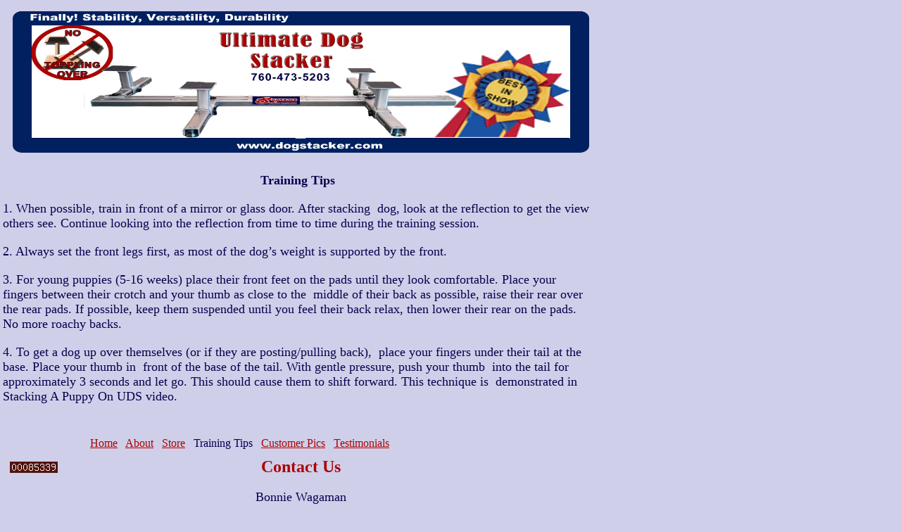

--- FILE ---
content_type: text/html
request_url: http://dogstacker.com/Training_Tips/body_training_tips.html
body_size: 2465
content:

<!DOCTYPE HTML PUBLIC "-//W3C//DTD HTML 4.01 Transitional//EN">
<html>
<head>
<title>Training Tips</title>
<meta http-equiv="Content-Type" content="text/html; charset=ISO-8859-1">
<meta name="Copyright" content="2012">
<meta name="Keywords" content="Ultimate show dog stacker training equipment happy puppy legs puppies">
<meta name="Description" content="The ultimate training device for teaching puppies and dogs of all ages and sizes the correct stack for the conformation show ring. A useful device for both novice breeders and professional handlers alike.">
<base target="_parent">
<link rel="stylesheet" type="text/css" href="../fusion.css">
<link rel="stylesheet" type="text/css" href="../style.css">
<link rel="stylesheet" type="text/css" href="../site.css">
</head>
<body style="margin: 2px 0px 0px 2px;">
  <table border="0" cellspacing="0" cellpadding="0" width="835">
    <tr valign="top" align="left">
      <td height="8" width="16"></td>
      <td></td>
    </tr>
    <tr valign="top" align="left">
      <td height="221"></td>
      <td width="819"><img id="Picture14" height="221" width="819" src="../Supreme-header.png" border="0" alt="Supreme header" title="Supreme header"></td>
    </tr>
  </table>
  <table border="0" cellspacing="0" cellpadding="0" width="839">
    <tr valign="top" align="left">
      <td height="15" width="2"></td>
      <td width="837"></td>
    </tr>
    <tr valign="top" align="left">
      <td></td>
      <td width="837" id="Text49" class="TextObject">
        <p style="text-align: center;"><b><span style="font-weight: bold;">Training Tips</span></b></p>
        <p>1. When possible, train in front of a mirror or glass door. After stacking&nbsp; dog, look at the reflection to get the view others see. Continue looking into the reflection from time to time during the training session.</p>
        <p>2. Always set the front legs first, as most of the dog&#8217;s weight is supported by the front. </p>
        <p>3. For young puppies (5-16 weeks) place their front feet on the pads until they look comfortable. Place your fingers between their crotch and your thumb as close to the&nbsp; middle of their back as possible, raise their rear over the rear pads. If possible, keep them suspended until you feel their back relax, then lower their rear on the pads. No more roachy backs.</p>
        <p style="margin-bottom: 0px;">4. To get a dog up over themselves (or if they are posting/pulling back),&nbsp; place your fingers under their tail at the base. Place your thumb in&nbsp; front of the base of the tail. With gentle pressure, push your thumb&nbsp; into the tail for approximately 3 seconds and let go. This should cause them to shift forward. This technique is&nbsp; demonstrated in Stacking A Puppy On UDS video.</p>
      </td>
    </tr>
  </table>
  <table border="0" cellspacing="0" cellpadding="0">
    <tr valign="top" align="left">
      <td height="47" width="126"></td>
      <td></td>
    </tr>
    <tr valign="top" align="left">
      <td></td>
      <td width="657" class="TextNavBar" style="text-align: left;"><a class="nof-navPositioning" href="../index.html">Home</a>&nbsp;&nbsp; <a class="nof-navPositioning" href="../About/about.html">About</a>&nbsp;&nbsp; <a class="nof-navPositioning" href="../Store/store.html">Store</a>&nbsp;&nbsp; Training&nbsp;Tips&nbsp;&nbsp; <a class="nof-navPositioning" href="../Customer_Pics/customer_pics.html">Customer&nbsp;Pics</a>&nbsp;&nbsp; <a class="nof-navPositioning" href="../Testimonials/testimonials.html">Testimonials</a>&nbsp; </td>
    </tr>
  </table>
  <table cellpadding="0" cellspacing="0" border="0" width="570">
    <tr valign="top" align="left">
      <td>
        <table border="0" cellspacing="0" cellpadding="0" width="184">
          <tr valign="top" align="left">
            <td height="17" width="11"></td>
            <td width="1"></td>
            <td width="130"></td>
            <td width="42"></td>
          </tr>
          <tr valign="top" align="left">
            <td colspan="2"></td>
            <td width="130" id="Text41" class="TextObject"><!-- Start of StatCounter Code for Net Objects Fusion -->
<script type="text/javascript">
var sc_project=8499384; 
var sc_invisible=0; 
var sc_security="5b860007"; 
var scJsHost = (("https:" == document.location.protocol) ?
"https://secure." : "http://www.");
document.write("<sc"+"ript type='text/javascript' src='" +
scJsHost+
"statcounter.com/counter/counter.js'></"+"script>");
</script>
<noscript><div class="statcounter"><a title="free hit
counters" href="http://statcounter.com/free-hit-counter/"
target="_blank"><img class="statcounter"
src="http://c.statcounter.com/8499384/0/5b860007/0/"
alt="free hit counters"></a></div></noscript>
<!-- End of StatCounter Code for Net Objects Fusion -->
              <p style="margin-bottom: 0px;">&nbsp;</p>
            </td>
            <td></td>
          </tr>
          <tr valign="top" align="left">
            <td colspan="4" height="14"></td>
          </tr>
          <tr valign="top" align="left">
            <td></td>
            <td colspan="3" width="173" id="Text66" class="TextObject"><iframe src="//www.facebook.com/plugins/like.php?href=https%3A%2F%2Fwww.facebook.com%2FUltimateDogStacker%3Fref%3Dbr_rs&amp;width=125&amp;layout=button_count&amp;action=like&amp;show_faces=false&amp;share=true&amp;height=21" scrolling="no" frameborder="0" style="border:none; overflow:hidden; width:125px; height:21px;" allowTransparency="true"></iframe>
              <p style="margin-bottom: 0px;">&nbsp;</p>
            </td>
          </tr>
        </table>
      </td>
      <td>
        <table border="0" cellspacing="0" cellpadding="0" width="386">
          <tr valign="top" align="left">
            <td height="10" width="96"></td>
            <td width="290"></td>
          </tr>
          <tr valign="top" align="left">
            <td></td>
            <td width="290" id="Text6" class="TextObject">
              <h1 style="text-align: center;"><span style="font-size: 24px;">Contact Us</span></h1>
              <address style="text-align: center;"><span style="font-style: normal;">Bonnie Wagaman</span></address><address style="text-align: center;"><span style="font-style: normal;"><a href="mailto:sales@dogstacker.com">sales@dogstacker.com</a></span></address><address style="text-align: center;"><span style="font-style: normal;">760-473-5203</span></address><address style="text-align: center; margin-bottom: 0px;"><span style="font-style: normal;"></span><span style="font-size: 14px;"></span>&nbsp;</address></td>
          </tr>
        </table>
      </td>
    </tr>
  </table>
</body>
</html>
 

--- FILE ---
content_type: text/css
request_url: http://dogstacker.com/style.css
body_size: 11814
content:
/* Text */
BODY {	font-family : Andalus;
	color : rgb(5,1,77);
	background-color : rgb(208,207,233);
	font-size : 18px}

/* Forms */
.nof_formsHandler_label{  
  display: block;
  white-space: nowrap;
  text-align: right;
  padding-left: 5px;
  cursor: pointer
}
.nof_formsHandler_input_button{
  margin-right: 5px
}
.nof_formsHandler_input_reset{
  margin-right: 5px
}
.nof_formsHandler_input_submit{ 
  margin-right: 5px
}
.nof_formsHandler_errorText{  
  color: rgb(255,0,0)
}
.nof_formsHandler_successText{  
  font-weight: bold;
  width: 100%;
  display: block;
  text-align: center;
  background-color: rgb(255,204,0);
  padding: 3px
}
.nof_formsHandler_text{ 
  font-family: Arial;
  font-size: 13px
}
.nof_formsHandler_link{ 
  color: rgb(31,75,140);
  font-size: 13px;
  font-weight: bold;
  text-decoration: none
}
.nof_formsHandler_header{ 
  background-color: rgb(173,199,238);
  border: 2px solid rgb(127,186,243);
  padding: 5px
}
.nof_formsHandler_footer{ 
  background-color: rgb(173,199,238);
  border: 2px solid rgb(127,186,243);
  padding: 2px
}
.nof_formsHandler_contentCell{
  padding: 2px
}
.nof_formsHandler_columnHeadingRow{ 
  background-color: rgb(211,208,208);
  padding: 3px;
  font-weight: bold
}
.nof_formsHandler_textarea{ 
   font-size: 13px;
  font-family: Arial
}
.nof_formsHandler_heading{  
  font-weight: bold;
  color: rgb(58,58,85);
  font-size: 14px
}
.nof_formsHandler_content{  
  background-color: rgb(237,237,237);
  padding: 2px;
  border-left: 2px solid rgb(127,186,243);
  border-right: 2px solid rgb(127,186,243)
}

/* Email Page */
.nof_emailPage_label{  
  display: block;
  white-space: nowrap;
  text-align: right;
  padding-left: 5px;
  cursor: pointer
}
.nof_emailPage_input_button{
  margin-right: 5px
}
.nof_emailPage_input_reset{
  margin-right: 5px
}
.nof_emailPage_input_submit{ 
  margin-right: 5px
}
.nof_emailPage_errorText{  
  color: rgb(255,0,0)
}
.nof_emailPage_text{ 
  font-family: Arial;
  font-size: 13px
}
.nof_emailPage_link{ 
  color: rgb(31,75,140);
  font-size: 13px;
  font-weight: bold;
  text-decoration: none
}
.nof_emailPage_header{ 
  background-color: rgb(173,199,238);
  border: 2px solid rgb(127,186,243);
  padding: 5px
}
.nof_emailPage_footer{ 
  background-color: rgb(173,199,238);
  border: 2px solid rgb(127,186,243);
  padding: 2px
}
.nof_emailPage_contentCell{
  padding: 2px
}
.nof_emailPage_columnHeadingRow{ 
  background-color: rgb(211,208,208);
  padding: 3px;
  font-weight: bold
}
.nof_emailPage_textarea{ 
   font-size: 13px;
  font-family: Arial
}
.nof_emailPage_heading{  
  font-weight: bold;
  color: rgb(58,58,85);
  font-size: 14px
}
.nof_emailPage_content{  
  background-color: rgb(237,237,237);
  padding: 2px;
  border-left: 2px solid rgb(127,186,243);
  border-right: 2px solid rgb(127,186,243)
}

/* Secure Site */
.nof_secureSite_label{  
  display: block;
  white-space: nowrap;
  text-align: right;
  padding-left: 5px;
  cursor: pointer
}
.nof_secureSite_input_button{
  margin-right: 5px
}
.nof_secureSite_input_reset{
  margin-right: 5px
}
.nof_secureSite_input_submit{ 
  margin-right: 5px
}
.nof_secureSite_errorText{  
  color: rgb(255,0,0)
}
.nof_secureSite_successText{  
  font-weight: bold;
  width: 100%;
  display: block;
  text-align: center;
  background-color: rgb(255,204,0);
  padding: 3px
}
.nof_secureSite_text{ 
  font-family: Arial;
  font-size: 13px
}
.nof_secureSite_link{ 
  color: rgb(31,75,140);
  font-size: 13px;
  font-weight: bold;
  text-decoration: none
}
.nof_secureSite_header{ 
  background-color: rgb(173,199,238);
  border: 2px solid rgb(127,186,243);
  padding: 5px
}
.nof_secureSite_footer{ 
  background-color: rgb(173,199,238);
  border: 2px solid rgb(127,186,243);
  padding: 2px
}
.nof_secureSite_contentCell{
  padding: 2px
}
.nof_secureSite_columnHeadingRow{ 
  background-color: rgb(211,208,208);
  padding: 3px;
  font-weight: bold
}
.nof_secureSite_heading{  
  font-weight: bold;
  color: rgb(58,58,85);
  font-size: 14px
}
.nof_secureSite_content{  
  background-color: rgb(237,237,237);
  padding: 2px;
  border-left: 2px solid rgb(127,186,243);
  border-right: 2px solid rgb(127,186,243)
}

/* New */
.nof_news_label{  
  display: block;
  white-space: nowrap;
  text-align: right;
  padding-left: 5px;
  cursor: pointer
}
.nof_news_input_button{
  margin-right: 5px
}
.nof_news_input_reset{
  margin-right: 5px
}
.nof_news_input_submit{ 
  margin-right: 5px
}
.nof_news_errorText{  
  color: rgb(255,0,0)
}
.nof_news_text{ 
  font-family: Arial;
  font-size: 13px
}
.nof_news_link{ 
  color: rgb(31,75,140);
  font-size: 13px;
  font-weight: bold;
  text-decoration: none
}
.nof_news_header{ 
  background-color: rgb(173,199,238);
  border: 2px solid rgb(127,186,243);
  padding: 5px
}
.nof_news_footer{ 
  background-color: rgb(173,199,238);
  border: 2px solid rgb(127,186,243);
  padding: 2px
}
.nof_news_contentCell{
  padding: 2px
}
.nof_news_columnHeadingRow{ 
  background-color: rgb(211,208,208);
  padding: 3px;
  font-weight: bold
}
.nof_news_textarea{ 
   font-size: 13px;
  font-family: Arial
}
.nof_news_heading{  
  font-weight: bold;
  color: rgb(58,58,85);
  font-size: 14px
}
.nof_news_content{  
  background-color: rgb(237,237,237);
  padding: 2px;
  border-left: 2px solid rgb(127,186,243);
  border-right: 2px solid rgb(127,186,243)
}
.nof_news_author{ 
  font-style: italic
}
.nof_news_date{ 
  font-weight: bold;
  color: rgb(153,153,153)
}
.nof_news_title{
  font-size: 16px;
  font-weight: bold;
  margin: 0px
}
.nof_news_message{
  margin: 0px
}
.nof_news_maxPicSize{
  font-size: 10px;
  padding-left: 5px;
  white-space: nowrap
}

/* FAQ */
.nof_faq_label{  
  display: block;
  white-space: nowrap;
  text-align: right;
  padding-left: 5px;
  cursor: pointer
}
.nof_faq_input_button{
  margin-right: 5px
}
.nof_faq_input_reset{
  margin-right: 5px
}
.nof_faq_input_submit{ 
  margin-right: 5px
}
.nof_faq_select{
  margin-right: 5px
}
.nof_faq_text{ 
  font-family: Arial;
  font-size: 13px
}
.nof_faq_link{ 
  color: rgb(31,75,140);
  font-size: 13px;
  font-weight: bold;
  text-decoration: none
}
.nof_faq_header{ 
  background-color: rgb(173,199,238);
  border: 2px solid rgb(127,186,243);
  padding: 5px
}
.nof_faq_footer{ 
  background-color: rgb(173,199,238);
  border: 2px solid rgb(127,186,243);
  padding: 2px
}
.nof_faq_contentCell{
  padding: 2px
}
.nof_faq_columnHeadingRow{ 
  background-color: rgb(211,208,208);
  padding: 3px;
  font-weight: bold
}
.nof_faq_textarea{ 
   font-size: 13px;
  font-family: Arial
}
.nof_faq_heading{  
  font-weight: bold;
  color: rgb(58,58,85);
  font-size: 14px
}
.nof_faq_content{  
  background-color: rgb(237,237,237);
  padding: 2px;
  border-left: 2px solid rgb(127,186,243);
  border-right: 2px solid rgb(127,186,243)
}
.nof_faq_categoryBlock{
  padding-top: 5px;
  padding-bottom: 5px
}
.nof_faq_category{
  font-size: 14px
}
.nof_faq_question{
  font-size: 16px;
  font-weight: bold
}

/* Guestbook */
.nof_guestbook_label{  
  display: block;
  white-space: nowrap;
  text-align: right;
  padding-left: 5px;
  cursor: pointer
}
.nof_guestbook_input_button{
  margin-right: 5px
}
.nof_guestbook_input_reset{
  margin-right: 5px
}
.nof_guestbook_input_submit{ 
  margin-right: 5px
}
.nof_guestbook_select{
  margin-right: 5px
}
.nof_guestbook_text{ 
  font-family: Arial;
  font-size: 13px
}
.nof_guestbook_link{ 
  color: rgb(31,75,140);
  font-size: 13px;
  font-weight: bold;
  text-decoration: none
}
.nof_guestbook_header{ 
  background-color: rgb(173,199,238);
  border: 2px solid rgb(127,186,243);
  padding: 5px
}
.nof_guestbook_footer{ 
  background-color: rgb(173,199,238);
  border: 2px solid rgb(127,186,243);
  padding: 2px
}
.nof_guestbook_contentCell{
  padding: 2px
}
.nof_guestbook_columnHeadingRow{ 
  background-color: rgb(211,208,208);
  padding: 3px;
  font-weight: bold
}
.nof_guestbook_textarea{ 
   font-size: 13px;
  font-family: Arial
}
.nof_guestbook_heading{  
  font-weight: bold;
  color: rgb(58,58,85);
  font-size: 14px
}
.nof_guestbook_content{  
  background-color: rgb(237,237,237);
  padding: 2px;
  border-left: 2px solid rgb(127,186,243);
  border-right: 2px solid rgb(127,186,243)
}
.nof_guestbook_required{
  color: rgb(255,0,0)
}
.nof_guestbook_textLabel{
  font-weight: bold
}
.nof_guestbook_formInstructions{
  font-size: 10px
}

/* Testimonials */
.nof_testimonials_label{  
  display: block;
  white-space: nowrap;
  text-align: right;
  padding-left: 5px;
  cursor: pointer
}
.nof_testimonials_input_button{
  margin-right: 5px
}
.nof_testimonials_input_reset{
  margin-right: 5px
}
.nof_testimonials_input_submit{ 
  margin-right: 5px
}
.nof_testimonials_text{ 
  font-family: Arial;
  font-size: 13px
}
.nof_testimonials_link{ 
  color: rgb(31,75,140);
  font-size: 13px;
  font-weight: bold;
  text-decoration: none
}
.nof_testimonials_header{ 
  background-color: rgb(173,199,238);
  border: 2px solid rgb(127,186,243);
  padding: 5px
}
.nof_testimonials_footer{ 
  background-color: rgb(173,199,238);
  border: 2px solid rgb(127,186,243);
  padding: 2px
}
.nof_testimonials_contentCell{
  padding: 2px
}
.nof_testimonials_columnHeadingRow{ 
  background-color: rgb(211,208,208);
  padding: 3px;
  font-weight: bold
}
.nof_testimonials_textarea{ 
   font-size: 13px;
  font-family: Arial
}
.nof_testimonials_heading{  
  font-weight: bold;
  color: rgb(58,58,85);
  font-size: 14px
}
.nof_testimonials_content{  
  background-color: rgb(237,237,237);
  padding: 2px;
  border-left: 2px solid rgb(127,186,243);
  border-right: 2px solid rgb(127,186,243)
}
.nof_testimonials_maxPicSize{
  font-size : 10px;
  padding-left : 5px;
  white-space : nowrap
}
.nof_testimonials_author{
  white-space : nowrap;
  font-style : italic;
  margin-right : 5px
}
.nof_testimonials_testimonial{
  font-weight : bold;
  font-size : 16px;
  margin : 0px
}
.nof_testimonials_date{
  font-weight : bold;
  color : rgb(153,153,153)
}
.nof_testimonials_description{
  margin : 0px
}
.nof_testimonials_required{
  color : rgb(255,0,0)
}
.nof_testimonials_successText{  
  font-weight: bold;
  width: 100%;
  display: block;
  text-align: center;
  background-color: rgb(255,204,0);
  padding: 3px
}

.nof_EmptyStyleBanners1-Default{
font-family:verdana; font-size:22px; font-weight:700; font-style:normal; color:rgb(255,255,255) 
}

.nof_EmptyStyleNavbar4-Regular{
font-family:verdana; font-size:13px; font-weight:700; font-style:normal; color:rgb(255,255,255) 
}

.nof_EmptyStyleNavbar5-Rollover{
font-family:verdana; font-size:13px; font-weight:700; font-style:normal; color:rgb(5,1,77) 
}

.nof_EmptyStyleNavbar6-Highlighted{
font-family:verdana; font-size:13px; font-weight:700; font-style:normal; color:rgb(255,255,255) 
}

.nof_EmptyStyleNavbar7-HighlightedRollover{
font-family:verdana; font-size:13px; font-weight:700; font-style:normal; color:#186ed1 
}

.nof_EmptyStyleNavbar9-Regular{
font-family:verdana; font-size:13px; font-weight:700; font-style:normal; color:#5e5d5c 
}

.nof_EmptyStyleNavbar10-Rollover{
font-family:verdana; font-size:13px; font-weight:700; font-style:normal; color:#186ed1 
}

.nof_EmptyStyleNavbar11-Highlighted{
font-family:verdana; font-size:13px; font-weight:700; font-style:normal; color:#535251 
}

.nof_EmptyStyleNavbar12-HighlightedRollover{
font-family:verdana; font-size:13px; font-weight:700; font-style:normal; color:#186ed1 
}


H1 {
	font-family: "Bernard MT Condensed",       serif;
	font-size : 28px;
	color : rgb(173,3,4)
}

H2 {
	font-family: "Bernard MT Condensed",       serif;
	font-size : 24px
}

A:active {
	color: rgb(5,1,77)
}

.TextNavBar{
	color: rgb(5,1,77)
}

A {
	color: rgb(173,3,4)
}

A:visited {
	color: rgb(255,255,255)
}



P {
	font-size: 18px
}

UL {
	font-size: 18px
}

OL {
	font-size: 18px
}

.TextObject{
	font-size: 18px
}A:hover {
	color: rgb(255,255,255)
}